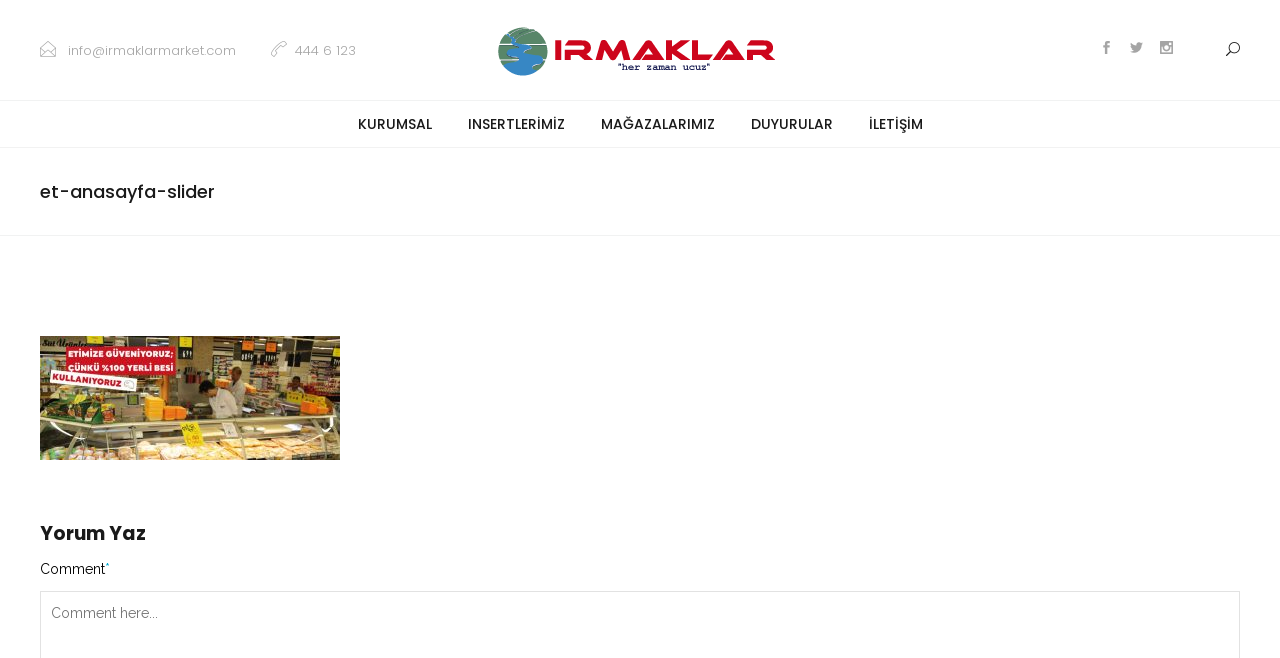

--- FILE ---
content_type: text/html; charset=UTF-8
request_url: https://irmaklarmarket.com/ana-sayfa/et-anasayfa-slider/
body_size: 7068
content:
<!DOCTYPE html>
<html lang="tr-TR">
<head>
<meta charset="UTF-8">
<link rel="profile" href="https://gmpg.org/xfn/11">
<meta name="HandheldFriendly" content="True">
<meta name="MobileOptimized" content="320">
<meta name="viewport" content="width=device-width, height=device-height, initial-scale=1.0, minimum-scale=1.0"/>
<link rel="pingback" href="https://irmaklarmarket.com/xmlrpc.php">
<title>et-anasayfa-slider &#8211; Irmaklar Market</title>
<link rel='dns-prefetch' href='//fonts.googleapis.com' />
<link rel='dns-prefetch' href='//s.w.org' />
<link rel="alternate" type="application/rss+xml" title="Irmaklar Market &raquo; beslemesi" href="https://irmaklarmarket.com/feed/" />
<link rel="alternate" type="application/rss+xml" title="Irmaklar Market &raquo; yorum beslemesi" href="https://irmaklarmarket.com/comments/feed/" />
<link rel="alternate" type="application/rss+xml" title="Irmaklar Market &raquo; et-anasayfa-slider yorum beslemesi" href="https://irmaklarmarket.com/ana-sayfa/et-anasayfa-slider/feed/" />
<script type="text/javascript">
window._wpemojiSettings = {"baseUrl":"https:\/\/s.w.org\/images\/core\/emoji\/2.3\/72x72\/","ext":".png","svgUrl":"https:\/\/s.w.org\/images\/core\/emoji\/2.3\/svg\/","svgExt":".svg","source":{"concatemoji":"https:\/\/irmaklarmarket.com\/wp-includes\/js\/wp-emoji-release.min.js?ver=4.8.17"}};
!function(t,a,e){var r,i,n,o=a.createElement("canvas"),l=o.getContext&&o.getContext("2d");function c(t){var e=a.createElement("script");e.src=t,e.defer=e.type="text/javascript",a.getElementsByTagName("head")[0].appendChild(e)}for(n=Array("flag","emoji4"),e.supports={everything:!0,everythingExceptFlag:!0},i=0;i<n.length;i++)e.supports[n[i]]=function(t){var e,a=String.fromCharCode;if(!l||!l.fillText)return!1;switch(l.clearRect(0,0,o.width,o.height),l.textBaseline="top",l.font="600 32px Arial",t){case"flag":return(l.fillText(a(55356,56826,55356,56819),0,0),e=o.toDataURL(),l.clearRect(0,0,o.width,o.height),l.fillText(a(55356,56826,8203,55356,56819),0,0),e===o.toDataURL())?!1:(l.clearRect(0,0,o.width,o.height),l.fillText(a(55356,57332,56128,56423,56128,56418,56128,56421,56128,56430,56128,56423,56128,56447),0,0),e=o.toDataURL(),l.clearRect(0,0,o.width,o.height),l.fillText(a(55356,57332,8203,56128,56423,8203,56128,56418,8203,56128,56421,8203,56128,56430,8203,56128,56423,8203,56128,56447),0,0),e!==o.toDataURL());case"emoji4":return l.fillText(a(55358,56794,8205,9794,65039),0,0),e=o.toDataURL(),l.clearRect(0,0,o.width,o.height),l.fillText(a(55358,56794,8203,9794,65039),0,0),e!==o.toDataURL()}return!1}(n[i]),e.supports.everything=e.supports.everything&&e.supports[n[i]],"flag"!==n[i]&&(e.supports.everythingExceptFlag=e.supports.everythingExceptFlag&&e.supports[n[i]]);e.supports.everythingExceptFlag=e.supports.everythingExceptFlag&&!e.supports.flag,e.DOMReady=!1,e.readyCallback=function(){e.DOMReady=!0},e.supports.everything||(r=function(){e.readyCallback()},a.addEventListener?(a.addEventListener("DOMContentLoaded",r,!1),t.addEventListener("load",r,!1)):(t.attachEvent("onload",r),a.attachEvent("onreadystatechange",function(){"complete"===a.readyState&&e.readyCallback()})),(r=e.source||{}).concatemoji?c(r.concatemoji):r.wpemoji&&r.twemoji&&(c(r.twemoji),c(r.wpemoji)))}(window,document,window._wpemojiSettings);
</script>
<style type="text/css">
img.wp-smiley,
img.emoji {
display: inline !important;
border: none !important;
box-shadow: none !important;
height: 1em !important;
width: 1em !important;
margin: 0 .07em !important;
vertical-align: -0.1em !important;
background: none !important;
padding: 0 !important;
}
</style>
<!-- <link rel='stylesheet' id='contact-form-7-css'  href='https://irmaklarmarket.com/wp-content/plugins/contact-form-7/includes/css/styles.css?ver=4.9' type='text/css' media='all' /> -->
<!-- <link rel='stylesheet' id='rs-plugin-settings-css'  href='https://irmaklarmarket.com/wp-content/plugins/revslider/public/assets/css/settings.css?ver=5.4.5.1' type='text/css' media='all' /> -->
<link rel="stylesheet" type="text/css" href="//irmaklarmarket.com/wp-content/cache/wpfc-minified/6387b9cebced5387fe47453d1399840b/1553679138index.css" media="all"/>
<style id='rs-plugin-settings-inline-css' type='text/css'>
#rs-demo-id {}
</style>
<!-- <link rel='stylesheet' id='composer-fonts-css'  href='https://irmaklarmarket.com/wp-content/themes/composer/_css/pix-icons.css?ver=3.0.2' type='text/css' media='all' /> -->
<!-- <link rel='stylesheet' id='bootstrap-css'  href='https://irmaklarmarket.com/wp-content/themes/composer/_css/bootstrap.min.css?ver=3.1.1' type='text/css' media='all' /> -->
<!-- <link rel='stylesheet' id='composer-animate-stylesheet-css'  href='https://irmaklarmarket.com/wp-content/themes/composer/_css/animate.min.css?ver=3.0.2' type='text/css' media='all' /> -->
<!-- <link rel='stylesheet' id='composer-stylesheet-css'  href='https://irmaklarmarket.com/wp-content/themes/composer/_css/main.css?ver=3.0.2' type='text/css' media='all' /> -->
<!-- <link rel='stylesheet' id='composer-form-g-css'  href='https://irmaklarmarket.com/wp-content/themes/composer/_css/form.css?ver=1.0' type='text/css' media='all' /> -->
<!-- <link rel='stylesheet' id='bbpress-css'  href='https://irmaklarmarket.com/wp-content/themes/composer/_css/bbpress.css?ver=1.0' type='text/css' media='all' /> -->
<!-- <link rel='stylesheet' id='composer-responsive-stylesheet-css'  href='https://irmaklarmarket.com/wp-content/themes/composer/_css/responsive.css?ver=3.0.2' type='text/css' media='all' /> -->
<link rel="stylesheet" type="text/css" href="//irmaklarmarket.com/wp-content/cache/wpfc-minified/5722a3323ddf44f115540e629464523b/1553679138index.css" media="all"/>
<style id='composer-responsive-stylesheet-inline-css' type='text/css'>
#sub-header, .composer-header-dark #sub-header {
}
#sub-header h2, .banner-header h2, .breadcrumb li a, .breadcrumb li span, #sub-header .current {
}
#sub-header .pattern {
}
body, #main-wrapper {
background-color:#ffffff;
}
#main-wrapper {
}
</style>
<!-- <link rel='stylesheet' id='composer-plugins-stylesheet-css'  href='https://irmaklarmarket.com/wp-content/themes/composer/_css/plugins.css?ver=3.0.2' type='text/css' media='all' /> -->
<!-- <link rel='stylesheet' id='composer-custom-css-css'  href='https://irmaklarmarket.com/wp-content/uploads/irmak/custom.css?ver=1706850134' type='text/css' media='all' /> -->
<link rel="stylesheet" type="text/css" href="//irmaklarmarket.com/wp-content/cache/wpfc-minified/34a998c61f921723b13e64b2b8fe6a56/1553679138index.css" media="all"/>
<link rel='stylesheet' id='pix_theme_fonts-css'  href='//fonts.googleapis.com/css?family=Raleway%3A300%2C400%2C400italic%2C700%2C700italic%7CPoppins%3A300%2C400%2C500%2C600%2C700%7CPoppins%3A700%7CPoppins%3A700%7CPoppins%3A700%7CPoppins%3A700%7CPoppins%3A700%7CPoppins%3A700%7CPoppins%3A300%7CPoppins%3A300%7CPoppins%3A700%7CPoppins%3A300%7CPoppins%3A700%7CPoppins%3A300%7CPoppins%3A700%7CPoppins%3A700%7CPoppins%3A700%7CPoppins%3A700%7CPoppins%3A300%7CPoppins%3A700%7CPoppins%3A700%7CPoppins%3A300%7CPoppins%3A700%7CPoppins%3A600%7CPoppins%3A300%7CPoppins%3A700%7CPoppins%3A300%7CPoppins%3A700%26subset%3Dlatin&#038;ver=1.0.0' type='text/css' media='all' />
<!-- <link rel='stylesheet' id='bsf-Defaults-css'  href='https://irmaklarmarket.com/wp-content/uploads/smile_fonts/Defaults/Defaults.css?ver=4.8.17' type='text/css' media='all' /> -->
<link rel="stylesheet" type="text/css" href="//irmaklarmarket.com/wp-content/cache/wpfc-minified/9fd94378a1b8bf5c9c7f03921e5c0367/1553679138index.css" media="all"/>
<script src='//irmaklarmarket.com/wp-content/cache/wpfc-minified/aa2f1525b4df7b1c2b9788afca02fdb2/1631090860index.js' type="text/javascript"></script>
<!-- <script type='text/javascript' src='https://irmaklarmarket.com/wp-includes/js/jquery/jquery.js?ver=1.12.4'></script> -->
<!-- <script type='text/javascript' src='https://irmaklarmarket.com/wp-includes/js/jquery/jquery-migrate.min.js?ver=1.4.1'></script> -->
<!-- <script type='text/javascript' src='https://irmaklarmarket.com/wp-content/plugins/revslider/public/assets/js/jquery.themepunch.tools.min.js?ver=5.4.5.1'></script> -->
<!-- <script type='text/javascript' src='https://irmaklarmarket.com/wp-content/plugins/revslider/public/assets/js/jquery.themepunch.revolution.min.js?ver=5.4.5.1'></script> -->
<!-- <script type='text/javascript' src='https://irmaklarmarket.com/wp-content/themes/composer/_js/libs/modernizr.custom.min.js?ver=2.5.3'></script> -->
<link rel='https://api.w.org/' href='https://irmaklarmarket.com/wp-json/' />
<link rel="EditURI" type="application/rsd+xml" title="RSD" href="https://irmaklarmarket.com/xmlrpc.php?rsd" />
<link rel="wlwmanifest" type="application/wlwmanifest+xml" href="https://irmaklarmarket.com/wp-includes/wlwmanifest.xml" /> 
<meta name="generator" content="WordPress 4.8.17" />
<link rel='shortlink' href='https://irmaklarmarket.com/?p=12855' />
<link rel="alternate" type="application/json+oembed" href="https://irmaklarmarket.com/wp-json/oembed/1.0/embed?url=https%3A%2F%2Firmaklarmarket.com%2Fana-sayfa%2Fet-anasayfa-slider%2F" />
<link rel="alternate" type="text/xml+oembed" href="https://irmaklarmarket.com/wp-json/oembed/1.0/embed?url=https%3A%2F%2Firmaklarmarket.com%2Fana-sayfa%2Fet-anasayfa-slider%2F&#038;format=xml" />
<script type='text/javascript'>
SG_POPUPS_QUEUE = [];
SG_POPUP_DATA = [];
SG_APP_POPUP_URL = 'https://irmaklarmarket.com/wp-content/plugins/popup-builder';
SG_POPUP_VERSION='2.643_1;';
function sgAddEvent(element, eventName, fn) {
if (element.addEventListener)
element.addEventListener(eventName, fn, false);
else if (element.attachEvent)
element.attachEvent('on' + eventName, fn);
}
</script>		<style type="text/css">.recentcomments a{display:inline !important;padding:0 !important;margin:0 !important;}</style>
<meta name="generator" content="Powered by Visual Composer - drag and drop page builder for WordPress."/>
<!--[if lte IE 9]><link rel="stylesheet" type="text/css" href="https://irmaklarmarket.com/wp-content/plugins/js_composer/assets/css/vc_lte_ie9.min.css" media="screen"><![endif]--><meta name="generator" content="Powered by Slider Revolution 5.4.5.1 - responsive, Mobile-Friendly Slider Plugin for WordPress with comfortable drag and drop interface." />
<link rel="icon" href="https://irmaklarmarket.com/wp-content/uploads/2017/08/cropped-icon-32x32.png" sizes="32x32" />
<link rel="icon" href="https://irmaklarmarket.com/wp-content/uploads/2017/08/cropped-icon-192x192.png" sizes="192x192" />
<link rel="apple-touch-icon-precomposed" href="https://irmaklarmarket.com/wp-content/uploads/2017/08/cropped-icon-180x180.png" />
<meta name="msapplication-TileImage" content="https://irmaklarmarket.com/wp-content/uploads/2017/08/cropped-icon-270x270.png" />
<script type="text/javascript">function setREVStartSize(e){
try{ var i=jQuery(window).width(),t=9999,r=0,n=0,l=0,f=0,s=0,h=0;					
if(e.responsiveLevels&&(jQuery.each(e.responsiveLevels,function(e,f){f>i&&(t=r=f,l=e),i>f&&f>r&&(r=f,n=e)}),t>r&&(l=n)),f=e.gridheight[l]||e.gridheight[0]||e.gridheight,s=e.gridwidth[l]||e.gridwidth[0]||e.gridwidth,h=i/s,h=h>1?1:h,f=Math.round(h*f),"fullscreen"==e.sliderLayout){var u=(e.c.width(),jQuery(window).height());if(void 0!=e.fullScreenOffsetContainer){var c=e.fullScreenOffsetContainer.split(",");if (c) jQuery.each(c,function(e,i){u=jQuery(i).length>0?u-jQuery(i).outerHeight(!0):u}),e.fullScreenOffset.split("%").length>1&&void 0!=e.fullScreenOffset&&e.fullScreenOffset.length>0?u-=jQuery(window).height()*parseInt(e.fullScreenOffset,0)/100:void 0!=e.fullScreenOffset&&e.fullScreenOffset.length>0&&(u-=parseInt(e.fullScreenOffset,0))}f=u}else void 0!=e.minHeight&&f<e.minHeight&&(f=e.minHeight);e.c.closest(".rev_slider_wrapper").css({height:f})					
}catch(d){console.log("Failure at Presize of Slider:"+d)}
};</script>
<noscript><style type="text/css"> .wpb_animate_when_almost_visible { opacity: 1; }</style></noscript></head>
<body class="attachment attachment-template-default attachmentid-12855 attachment-jpeg wp-custom-logo composer-wide wpb-js-composer js-comp-ver-5.2 vc_responsive">
<div class="mobile-menu-nav  menu-dark "><div class="mobile-menu-inner"></div></div>
<div id="content-pusher">
<p id="back-top" class=""><a href="#top"><span class="pixicon-arrow-angle-up"></span></a></p>				<div class="header-wrap nav-double-border">
<div class="header-con sticky-light  pix-sticky-header pix-sticky-header-scroll-up menu-header-9 menu-dark ">
<div class="container-wrap"><div class="pix-menu-align-center">
<header class="header">
<div class="container">
<div id="inner-header" class="wrap col3 clearfix">
<div class="col-md-4 col-sm-4 left-side">
<div class="left-side-inner clearfix">					
<div class="header-elem"><p class="top-details clearfix"><span><a href="/cdn-cgi/l/email-protection#fc95929a93bc958e919d97909d8e919d8e979988d29f9391" class="top-header-email-text"><i class="pix-icon pixicon-envelope-open"></i> <span class="top-header-email-text"><span class="__cf_email__" data-cfemail="e28b8c848da28b908f83898e83908f8390898796cc818d8f">[email&#160;protected]</span></a></span></span></p></div><div class="header-elem"><p class="top-details clearfix"><span><a href="tel:444 6 123" class="top-header-email-text"><i class="pix-icon pixicon-call-end"></i><span class="top-header-tel-text">444 6 123</span></a></span></p></div>				</div>
</div>
<div class="col-md-4 col-sm-4">
<div id="logo" class="sticky-logo-yes"><a href="https://irmaklarmarket.com/" rel="nofollow"><img src="https://irmaklarmarket.com/wp-content/uploads/2017/09/Irmaklar-Logo.png" data-rjs="http://irmaklarmarket.com/wp-content/uploads/2017/09/Irmaklar-Logo.png" alt="" class="dark-logo"><img src="https://irmaklarmarket.com/wp-content/uploads/2017/09/Irmaklar-Logo.png" data-rjs="http://irmaklarmarket.com/wp-content/uploads/2017/09/Irmaklar-Logo.png" alt="" class="light-logo"><img src="https://irmaklarmarket.com/wp-content/uploads/2017/09/Irmaklar-Logo.png" alt="" class="sticky-logo"></a></div>
<div class="pix-menu">
<div class="pix-menu-trigger">
<span class="mobile-menu">Menu</span>
</div>
</div>
</div>
<div class="col-md-4 col-sm-4 right-side">
<div class="right-side-inner clearfix">
<div class="header-elem"><p class="social-icons"><a href="https://www.facebook.com/irmaklarmarket/" target="_blank" title="Facebook" class="facebook"><i class="pixicon-facebook"></i></a><a href="https://www.twitter.com/irmaklarmarket/" target="_blank" title="Twitter" class="twitter"><i class="pixicon-twitter"></i></a><a href="https://www.instagram.com/irmaklarmarket/" target="_blank" title="Instagram" class="instagram"><i class="pixicon-instagram"></i></a></p></div><div class="header-elem"><div class="search-btn"><i class="pix-icon pixicon-elegant-search"></i><form method="get" class="topSearchForm" action="https://irmaklarmarket.com/" ><input type="text" value="" name="s" class="textfield" placeholder="Arayın..." autocomplete="off"></form></div></div>				</div>
</div>
<div class="menu-responsive">
</div>
</div>
</div>
</header>
<div class="menu-wrap">
<div class="container">
<div class="menu-inner-wrap">	
<nav class="main-nav">
<ul id="menu-beylikduzu-subesi" class="menu clearfix"><li id="menu-item-12097" class="menu-item menu-item-type-custom menu-item-object-custom menu-item-has-children menu-item-12097 pix-submenu external"><a href="#" data-scroll="true" class="external">Kurumsal</a><span class="pix-dropdown-arrow"></span>
<ul class="sub-menu">
<li id="menu-item-11989" class="menu-item menu-item-type-post_type menu-item-object-page menu-item-11989 external"><a href="https://irmaklarmarket.com/tarihcemiz/" data-scroll="true" class="external">Tarihçemiz</a><span class="pix-dropdown-arrow"></span></li>
<li id="menu-item-11988" class="menu-item menu-item-type-post_type menu-item-object-page menu-item-11988 external"><a href="https://irmaklarmarket.com/vizyon-misyon/" data-scroll="true" class="external">Vizyon Misyon</a><span class="pix-dropdown-arrow"></span></li>
<li id="menu-item-12096" class="menu-item menu-item-type-post_type menu-item-object-page menu-item-12096 external"><a href="https://irmaklarmarket.com/yonetim/" data-scroll="true" class="external">Yönetim</a><span class="pix-dropdown-arrow"></span></li>
<li id="menu-item-11987" class="menu-item menu-item-type-post_type menu-item-object-page menu-item-11987 external"><a href="https://irmaklarmarket.com/insan-kaynaklari/" data-scroll="true" class="external">İnsan Kaynakları</a><span class="pix-dropdown-arrow"></span></li>
</ul>
</li>
<li id="menu-item-12500" class="menu-item menu-item-type-post_type menu-item-object-page menu-item-12500 pix-submenu external"><a href="https://irmaklarmarket.com/insertlerimiz/" data-scroll="true" class="external">Insertlerimiz</a><span class="pix-dropdown-arrow"></span></li>
<li id="menu-item-12577" class="menu-item menu-item-type-post_type menu-item-object-page menu-item-has-children menu-item-12577 pix-megamenu pix-megamenu-col4 external"><a href="https://irmaklarmarket.com/magazalarimiz/" data-scroll="true" class="external">Mağazalarımız</a><span class="pix-dropdown-arrow"></span>
<ul class="sub-menu">
<li id="menu-item-12848" class="menu-item menu-item-type-custom menu-item-object-custom menu-item-has-children menu-item-12848 external"><a href="#" data-scroll="true" class="external">Mağazalarımız (A-F)</a><span class="pix-dropdown-arrow"></span>
<ul class="sub-menu">
<li id="menu-item-13130" class="menu-item menu-item-type-post_type menu-item-object-page menu-item-13130 pix-icon-menu external"><a href="https://irmaklarmarket.com/irmaklar-akcaburgaz-subesi/" data-scroll="true" class="external"><i class="menu-icon pixicon-location-3"></i> Akçaburgaz Şubesi</a><span class="pix-dropdown-arrow"></span></li>
<li id="menu-item-13056" class="menu-item menu-item-type-post_type menu-item-object-page menu-item-13056 pix-icon-menu external"><a href="https://irmaklarmarket.com/irmaklar-ak-towers/" data-scroll="true" class="external"><i class="menu-icon pixicon-basic-geolocalize-01"></i> Ak Towers Şubesi</a><span class="pix-dropdown-arrow"></span></li>
<li id="menu-item-12666" class="menu-item menu-item-type-post_type menu-item-object-page menu-item-12666 pix-icon-menu external"><a href="https://irmaklarmarket.com/irmaklar-balikyolu-subesi/" data-scroll="true" class="external"><i class="menu-icon pixicon-location-3"></i> Balıkyolu Şubesi</a><span class="pix-dropdown-arrow"></span></li>
<li id="menu-item-12665" class="menu-item menu-item-type-post_type menu-item-object-page menu-item-12665 pix-icon-menu external"><a href="https://irmaklarmarket.com/irmaklar-balikliyol-2-subesi/" data-scroll="true" class="external"><i class="menu-icon pixicon-location-3"></i> Balıkyolu Şubesi 2</a><span class="pix-dropdown-arrow"></span></li>
<li id="menu-item-13317" class="menu-item menu-item-type-post_type menu-item-object-page menu-item-13317 pix-icon-menu external"><a href="https://irmaklarmarket.com/irmaklar-beylikduzu-subesi/" data-scroll="true" class="external"><i class="menu-icon pixicon-location-3"></i> Beylikdüzü Şubesi</a><span class="pix-dropdown-arrow"></span></li>
<li id="menu-item-12667" class="menu-item menu-item-type-post_type menu-item-object-page menu-item-12667 pix-icon-menu external"><a href="https://irmaklarmarket.com/irmaklar-esenkent-subesi/" data-scroll="true" class="external"><i class="menu-icon pixicon-location-3"></i> Esenkent Şubesi</a><span class="pix-dropdown-arrow"></span></li>
<li id="menu-item-12676" class="menu-item menu-item-type-post_type menu-item-object-page menu-item-12676 pix-icon-menu external"><a href="https://irmaklarmarket.com/esenyurt-subesi/" data-scroll="true" class="external"><i class="menu-icon pixicon-location-3"></i> Esenyurt Şubesi</a><span class="pix-dropdown-arrow"></span></li>
</ul>
</li>
<li id="menu-item-12849" class="menu-item menu-item-type-custom menu-item-object-custom menu-item-has-children menu-item-12849 external"><a href="#" data-scroll="true" class="external">Mağazalarımız (G-K)</a><span class="pix-dropdown-arrow"></span>
<ul class="sub-menu">
<li id="menu-item-12669" class="menu-item menu-item-type-post_type menu-item-object-page menu-item-12669 pix-icon-menu external"><a href="https://irmaklarmarket.com/irmaklar-firuzkoy-subesi/" data-scroll="true" class="external"><i class="menu-icon pixicon-location-3"></i> Firüzköy Şubesi</a><span class="pix-dropdown-arrow"></span></li>
<li id="menu-item-12670" class="menu-item menu-item-type-post_type menu-item-object-page menu-item-12670 pix-icon-menu external"><a href="https://irmaklarmarket.com/irmaklar-gurpinar-subesi/" data-scroll="true" class="external"><i class="menu-icon pixicon-location-3"></i> Gürpınar Şubesi</a><span class="pix-dropdown-arrow"></span></li>
<li id="menu-item-12671" class="menu-item menu-item-type-post_type menu-item-object-page menu-item-12671 pix-icon-menu external"><a href="https://irmaklarmarket.com/irmaklar-hadimkoy-subesi/" data-scroll="true" class="external"><i class="menu-icon pixicon-location-3"></i> Hadımköy Şubesi</a><span class="pix-dropdown-arrow"></span></li>
<li id="menu-item-12672" class="menu-item menu-item-type-post_type menu-item-object-page menu-item-12672 pix-icon-menu external"><a href="https://irmaklarmarket.com/irmaklar-incirtepe-subesi/" data-scroll="true" class="external"><i class="menu-icon pixicon-location-3"></i> İncirtepe Şubesi</a><span class="pix-dropdown-arrow"></span></li>
<li id="menu-item-12673" class="menu-item menu-item-type-post_type menu-item-object-page menu-item-12673 pix-icon-menu external"><a href="https://irmaklarmarket.com/irmaklar-kavakli-subesi/" data-scroll="true" class="external"><i class="menu-icon pixicon-location-3"></i> Kavaklı Şubesi</a><span class="pix-dropdown-arrow"></span></li>
<li id="menu-item-12675" class="menu-item menu-item-type-post_type menu-item-object-page menu-item-12675 pix-icon-menu external"><a href="https://irmaklarmarket.com/irmaklar-kirac-subesi/" data-scroll="true" class="external"><i class="menu-icon pixicon-location-3"></i> Kıraç Şubesi</a><span class="pix-dropdown-arrow"></span></li>
<li id="menu-item-12674" class="menu-item menu-item-type-post_type menu-item-object-page menu-item-12674 pix-icon-menu external"><a href="https://irmaklarmarket.com/irmaklar-kirac-2-subesi/" data-scroll="true" class="external"><i class="menu-icon pixicon-location-3"></i> Kıraç 2 Şubesi</a><span class="pix-dropdown-arrow"></span></li>
</ul>
</li>
<li id="menu-item-12850" class="menu-item menu-item-type-custom menu-item-object-custom menu-item-has-children menu-item-12850 external"><a href="#" data-scroll="true" class="external">Mağazalarımız (L-Ö)</a><span class="pix-dropdown-arrow"></span>
<ul class="sub-menu">
<li id="menu-item-12688" class="menu-item menu-item-type-post_type menu-item-object-page menu-item-12688 pix-icon-menu external"><a href="https://irmaklarmarket.com/irmaklar-lojistik-subesi/" data-scroll="true" class="external"><i class="menu-icon pixicon-location-3"></i> Lojistik Şubesi</a><span class="pix-dropdown-arrow"></span></li>
<li id="menu-item-12677" class="menu-item menu-item-type-post_type menu-item-object-page menu-item-12677 pix-icon-menu external"><a href="https://irmaklarmarket.com/irmaklar-mehtercesme-subesi/" data-scroll="true" class="external"><i class="menu-icon pixicon-location-3"></i> Mehterçeşme Şubesi</a><span class="pix-dropdown-arrow"></span></li>
<li id="menu-item-12678" class="menu-item menu-item-type-post_type menu-item-object-page menu-item-12678 pix-icon-menu external"><a href="https://irmaklarmarket.com/irmaklar-mimaroba-subesi/" data-scroll="true" class="external"><i class="menu-icon pixicon-location-3"></i> Mimaroba Şubesi</a><span class="pix-dropdown-arrow"></span></li>
<li id="menu-item-12679" class="menu-item menu-item-type-post_type menu-item-object-page menu-item-12679 pix-icon-menu external"><a href="https://irmaklarmarket.com/irmaklar-ornek-subesi/" data-scroll="true" class="external"><i class="menu-icon pixicon-location-3"></i> Örnek Şubesi</a><span class="pix-dropdown-arrow"></span></li>
<li id="menu-item-12680" class="menu-item menu-item-type-post_type menu-item-object-page menu-item-12680 pix-icon-menu external"><a href="https://irmaklarmarket.com/irmaklar-ozyurtlar-subesi/" data-scroll="true" class="external"><i class="menu-icon pixicon-location-3"></i> Özyurtlar Şubesi</a><span class="pix-dropdown-arrow"></span></li>
</ul>
</li>
<li id="menu-item-12851" class="menu-item menu-item-type-custom menu-item-object-custom menu-item-has-children menu-item-12851 external"><a href="#" data-scroll="true" class="external">Mağazalarımız (P-Y)</a><span class="pix-dropdown-arrow"></span>
<ul class="sub-menu">
<li id="menu-item-12681" class="menu-item menu-item-type-post_type menu-item-object-page menu-item-12681 pix-icon-menu external"><a href="https://irmaklarmarket.com/irmaklar-parseller-subesi/" data-scroll="true" class="external"><i class="menu-icon pixicon-location-3"></i> Parseller Şubesi</a><span class="pix-dropdown-arrow"></span></li>
<li id="menu-item-12682" class="menu-item menu-item-type-post_type menu-item-object-page menu-item-12682 pix-icon-menu external"><a href="https://irmaklarmarket.com/irmaklar-sonevler-subesi/" data-scroll="true" class="external"><i class="menu-icon pixicon-location-3"></i> Sonevler Şubesi</a><span class="pix-dropdown-arrow"></span></li>
<li id="menu-item-12683" class="menu-item menu-item-type-post_type menu-item-object-page menu-item-12683 pix-icon-menu external"><a href="https://irmaklarmarket.com/irmaklar-talatpasa-subesi/" data-scroll="true" class="external"><i class="menu-icon pixicon-location-3"></i> Talatpaşa Şubesi</a><span class="pix-dropdown-arrow"></span></li>
<li id="menu-item-12684" class="menu-item menu-item-type-post_type menu-item-object-page menu-item-12684 pix-icon-menu external"><a href="https://irmaklarmarket.com/irmaklar-tepecik-subesi/" data-scroll="true" class="external"><i class="menu-icon pixicon-location-3"></i> Tepecik Şubesi</a><span class="pix-dropdown-arrow"></span></li>
<li id="menu-item-12685" class="menu-item menu-item-type-post_type menu-item-object-page menu-item-12685 pix-icon-menu external"><a href="https://irmaklarmarket.com/irmaklar-yenikent-subesi/" data-scroll="true" class="external"><i class="menu-icon pixicon-location-3"></i> Yenikent Şubesi</a><span class="pix-dropdown-arrow"></span></li>
</ul>
</li>
</ul>
</li>
<li id="menu-item-11933" class="menu-item menu-item-type-post_type menu-item-object-page menu-item-11933 pix-submenu external"><a href="https://irmaklarmarket.com/duyurular/" data-scroll="true" class="external">Duyurular</a><span class="pix-dropdown-arrow"></span></li>
<li id="menu-item-11871" class="menu-item menu-item-type-post_type menu-item-object-page menu-item-11871 pix-submenu external"><a href="https://irmaklarmarket.com/iletisim/" data-scroll="true" class="external">İletişim</a><span class="pix-dropdown-arrow"></span></li>
</ul>			</nav>
</div>
</div>
</div></div></div>					</div>
</div>
<div id="main-wrapper" class="clearfix" >
<div id="sub-header" class="clear sub-header-9  clearfix align-left small default" ><div class="container"><div id="banner" class="sub-header-inner row"><header class="banner-header col-md-8 col-sm-8"><h2>et-anasayfa-slider</h2></header></div></div></div>			<div id="wrapper" data-ajaxtransin="fadeInUp" data-ajaxtransout="fadeOutDown" data-preloadtrans="fadeInUp">
<div id="primary" class="content-area">
<main id="main" class="site-main container no-vc-active">
<p class="attachment"><a href='https://irmaklarmarket.com/wp-content/uploads/2017/08/et-anasayfa-slider.jpg'><img width="300" height="124" src="https://irmaklarmarket.com/wp-content/uploads/2017/08/et-anasayfa-slider-300x124.jpg" class="attachment-medium size-medium" alt="" srcset="https://irmaklarmarket.com/wp-content/uploads/2017/08/et-anasayfa-slider-300x124.jpg 300w, https://irmaklarmarket.com/wp-content/uploads/2017/08/et-anasayfa-slider-768x318.jpg 768w, https://irmaklarmarket.com/wp-content/uploads/2017/08/et-anasayfa-slider.jpg 870w" sizes="(max-width: 300px) 100vw, 300px" /></a></p>
<div class="clear">	
<div id="respond" class="comment-respond">
<h3 id="reply-title" class="comment-reply-title">Yorum Yaz <small><a rel="nofollow" id="cancel-comment-reply-link" href="/ana-sayfa/et-anasayfa-slider/#respond" style="display:none;">Cancel Reply</a></small></h3>			<form action="https://irmaklarmarket.com/wp-comments-post.php" method="post" id="commentform" class="comment-form" novalidate>
<p class="comment-form-comment clear"><label for="comment">Comment<span class="color">*</span></label><textarea id="comment" class="textArea" name="comment"  cols="45" rows="8" placeholder="Comment here..." aria-required="true"></textarea></p><p class="comment-form-author"><label for="author">Name <span class="color">*</span></label> <input id="author" name="author"  class="textArea" type="text" value="" size="30" placeholder="Name" aria-required='true' /></p>
<p class="comment-form-email"><label for="email">Email<span class="color">*</span></label> <input id="email" name="email"  class="textArea" type="text" value="" size="30" placeholder="E-Mail" aria-required='true' /></p>
<p class="comment-form-url"><label for="url">Website :</label><input id="url" name="url" type="text"   class="textArea" value="" size="30" placeholder="Got a website?" /></p>
<p class="form-submit"><input name="submit" type="submit" id="submit" class="submit" value="Yorumu Gönder" /> <input type='hidden' name='comment_post_ID' value='12855' id='comment_post_ID' />
<input type='hidden' name='comment_parent' id='comment_parent' value='0' />
</p><p style="display: none;"><input type="hidden" id="akismet_comment_nonce" name="akismet_comment_nonce" value="3fb36a04e8" /></p><p style="display: none;"><input type="hidden" id="ak_js" name="ak_js" value="159"/></p>			</form>
</div><!-- #respond -->
<p style="display: none;"><input type="hidden" id="akismet_comment_nonce" name="akismet_comment_nonce" value="3fb36a04e8" /></p><p style="display: none;"><input type="hidden" id="ak_js" name="ak_js" value="227"/></p>
</div>
</main><!-- #main -->
</div><!-- #primary -->
		</div> <!-- End of Wrapper -->
</div> <!-- End of Main Wrap -->
<footer id="footer" class=" footer-dark  footer-fixed">
<!-- Copyright -->
<div class="footer-bottom">
<div class="container">
<div class="copyright row">
<div class="col-md-12"><div class="header-elem"><p class="copyright-text">Copyright© 2017 <a href="http://www.irmaklarmarket.com">Irmaklar Market</a>. Tüm Hakları Saklıdır. Powered By <a href="http://www.metdijital.com">Met Dijital</a> Interactive Communication Agency</p></div></div>						</div>
</div>
</div>
</footer>
</div>
<script data-cfasync="false" src="/cdn-cgi/scripts/5c5dd728/cloudflare-static/email-decode.min.js"></script><script type='text/javascript'>
/* <![CDATA[ */
var wpcf7 = {"apiSettings":{"root":"https:\/\/irmaklarmarket.com\/wp-json\/contact-form-7\/v1","namespace":"contact-form-7\/v1"},"recaptcha":{"messages":{"empty":"L\u00fctfen robot olmad\u0131\u011f\u0131n\u0131z\u0131 do\u011frulay\u0131n."}}};
/* ]]> */
</script>
<script type='text/javascript' src='https://irmaklarmarket.com/wp-content/plugins/contact-form-7/includes/js/scripts.js?ver=4.9'></script>
<script type='text/javascript' src='https://irmaklarmarket.com/wp-content/plugins/js_composer/assets/lib/waypoints/waypoints.min.js?ver=5.2'></script>
<script type='text/javascript'>
/* <![CDATA[ */
var pix_composer = {"rootUrl":"https:\/\/irmaklarmarket.com\/","ajaxurl":"https:\/\/irmaklarmarket.com\/wp-admin\/admin-ajax.php","rtl":"false"};
/* ]]> */
</script>
<script type='text/javascript' src='https://irmaklarmarket.com/wp-content/themes/composer/_js/plugins.js?ver=3.0.2'></script>
<script type='text/javascript' src='https://irmaklarmarket.com/wp-content/themes/composer/_js/scripts.js?ver=3.0.2'></script>
<script type='text/javascript' src='https://irmaklarmarket.com/wp-includes/js/comment-reply.min.js?ver=4.8.17'></script>
<script type='text/javascript'>
/* <![CDATA[ */
var pixLike = {"ajaxurl":"https:\/\/irmaklarmarket.com\/wp-admin\/admin-ajax.php","liked":"You already liked this!"};
/* ]]> */
</script>
<script type='text/javascript' src='https://irmaklarmarket.com/wp-content/themes/composer/framework/extras/composer-like-me/js/like-me.js?ver=2.0'></script>
<script type='text/javascript' src='https://irmaklarmarket.com/wp-includes/js/wp-embed.min.js?ver=4.8.17'></script>
<script type='text/javascript' src='https://irmaklarmarket.com/wp-content/plugins/akismet/_inc/form.js?ver=3.3.4'></script>
<script defer src="https://static.cloudflareinsights.com/beacon.min.js/vcd15cbe7772f49c399c6a5babf22c1241717689176015" integrity="sha512-ZpsOmlRQV6y907TI0dKBHq9Md29nnaEIPlkf84rnaERnq6zvWvPUqr2ft8M1aS28oN72PdrCzSjY4U6VaAw1EQ==" data-cf-beacon='{"version":"2024.11.0","token":"4c29b13482e1495087866d235e05e751","r":1,"server_timing":{"name":{"cfCacheStatus":true,"cfEdge":true,"cfExtPri":true,"cfL4":true,"cfOrigin":true,"cfSpeedBrain":true},"location_startswith":null}}' crossorigin="anonymous"></script>
</body>
</html><!-- WP Fastest Cache file was created in 0.170902967453 seconds, on 08-02-24 21:37:57 --><!-- via php -->